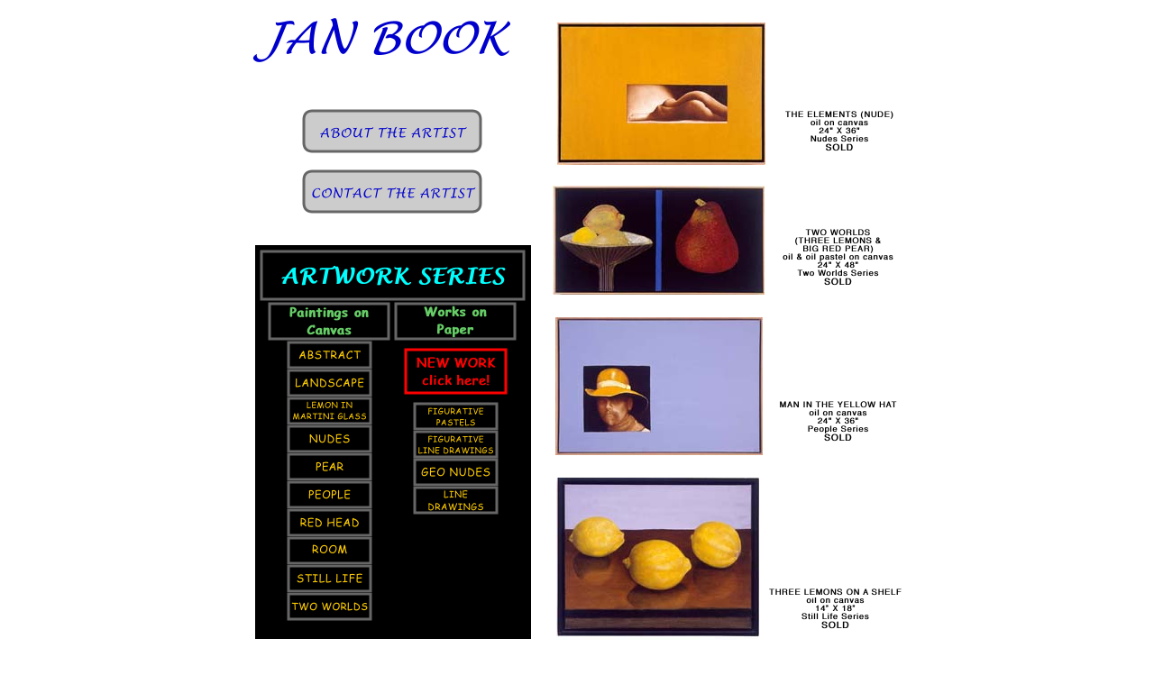

--- FILE ---
content_type: text/html
request_url: http://janbook.com/jba.html
body_size: 2884
content:
<!DOCTYPE HTML PUBLIC "-//W3C//DTD HTML 3.2 Final//EN"><html><head><title>Home Page of Jan Book, Artist </title><meta name="GENERATOR" content="Freeway 3.1"><meta name="KEYWORDS" content="jan book, artist, abstract-realist, art, painter, paintings, realism, Degas, Matisse, Magritte, lemons, nudes, still life, landscapes, canvas, oil, acrylic, paper, graphite, series, los angeles county museum of art, Venice, California, CA"><meta name="DESCRIPTION" content="This is the home page of Jan Book, an abstract-realist artist based in Venice, California.  This site contains a sampling of her paintings and drawings, grouped by series."><meta name="AUTHOR" content="Lisa K. Kinsella"></head><body topmargin=8 leftmargin=8 link="#0000cc" alink="#00ff00" vlink="#660000"><center><table border=0 cellspacing=0 cellpadding=0 width=729>	<tr valign=top>		<td colspan=8></td>		<td height=12></td>	</tr>	<tr valign=top>		<td rowspan=2></td>		<td colspan=3 rowspan=2><img src="Resources/_clear.gif" border=0 width=1 height=1 alt=""><img src="Resources/nameb.gif" border=0 width=289 height=51 alt="JAN BOOK"></td>		<td colspan=4></td>		<td height=5></td>	</tr>	<tr valign=top>		<td></td>		<td rowspan=5><a href="theelements(nude.html"><img src="Resources/Nude%201%205035.jpeg" border=0 width=231 height=158 alt="THE ELEMENTS (NUDE)"></a></td>		<td colspan=2 rowspan=3></td>		<td height=64></td>	</tr>	<tr valign=top>		<td colspan=5></td>		<td height=32></td>	</tr>	<tr valign=top>		<td colspan=2 rowspan=2></td>		<td rowspan=2><img src="Resources/item1a2d.gif" border=0 width=200 height=49 alt="ABOUT THE ARTIST" usemap="#map1"></td>		<td colspan=2 rowspan=2></td>		<td height=2></td>	</tr>	<tr valign=top>		<td></td>		<td><img src="Resources/_clear.gif" border=0 width=2 height=1 alt=""><img src="Resources/elementscarda.gif" border=0 width=122 height=46 alt="The Elements (Nude) Info"></td>		<td height=47></td>	</tr>	<tr valign=top>		<td colspan=5></td>		<td colspan=2></td>		<td height=13></td>	</tr>	<tr>		<td width=2><img src="Resources/_clear.gif" border=0 width=2 height=1 alt=""></td>		<td width=57><img src="Resources/_clear.gif" border=0 width=57 height=1 alt=""></td>		<td width=200><img src="Resources/_clear.gif" border=0 width=200 height=1 alt=""></td>		<td width=35><img src="Resources/_clear.gif" border=0 width=35 height=1 alt=""></td>		<td width=48><img src="Resources/_clear.gif" border=0 width=48 height=1 alt=""></td>		<td width=232><img src="Resources/_clear.gif" border=0 width=232 height=1 alt=""></td>		<td width=18><img src="Resources/_clear.gif" border=0 width=18 height=1 alt=""></td>		<td width=126><img src="Resources/_clear.gif" border=0 width=126 height=1 alt=""></td>		<td width=11 height=1><img src="Resources/_clear.gif" border=0 width=11 height=1 alt=""></td>	</tr></table><map name="map1"><area shape=poly alt="ABOUT THE ARTIST" coords="188,1,193,1,197,3,199,7,200,12,200,37,199,42,197,46,193,48,188,49,12,49,7,48,3,46,1,42,1,37,1,12,1,7,3,3,7,1,12,1" href="AbouttheArtist.html"></map><table border=0 cellspacing=0 cellpadding=0 width=729>	<tr valign=top>		<td colspan=28></td>		<td height=4></td>	</tr>	<tr valign=top>		<td colspan=5 rowspan=2></td>		<td colspan=6 rowspan=2><img src="Resources/item1a1aa.gif" border=0 width=200 height=49 alt="CONTACT THE ARTIST" usemap="#map2"></td>		<td colspan=17></td>		<td height=18></td>	</tr>	<tr valign=top>		<td colspan=6></td>		<td colspan=5 rowspan=6><a href="twoworlds(threel.html"><img src="Resources/Two%20Worlds%201%205035.jpeg" border=0 width=235 height=121 alt="2 WORLDS (3 LEMONS &amp; BIG RED PEAR)"></a></td>		<td colspan=6 rowspan=2></td>		<td height=31></td>	</tr>	<tr valign=top>		<td colspan=17 rowspan=2></td>		<td height=17></td>	</tr>	<tr valign=top>		<td colspan=3 rowspan=3></td>		<td rowspan=3><img src="Resources/_clear.gif" border=0 width=5 height=1 alt=""><img src="Resources/worldscardb.gif" border=0 width=125 height=64 alt="2 Worlds (3 Lemons &amp; Big Red Pear) Info"></td>		<td colspan=2 rowspan=3></td>		<td height=18></td>	</tr>	<tr valign=top>		<td rowspan=43></td>		<td colspan=15 valign=bottom><img src="Resources/item1ba.gif" border=0 width=306 height=5 alt=""></td>		<td rowspan=3></td>		<td height=5></td>	</tr>	<tr valign=top>		<td rowspan=3 valign=middle><img src="Resources/item1ba.gif" border=0 width=5 height=57 alt=""></td>		<td colspan=13 rowspan=3><img src="Resources/item2a.gif" border=0 width=295 height=57 alt="Artwork Series"></td>		<td rowspan=3 valign=middle><img src="Resources/item1ba.gif" border=0 width=6 height=57 alt=""></td>		<td height=42></td>	</tr>	<tr valign=top>		<td colspan=6></td>		<td height=9></td>	</tr>	<tr valign=top>		<td colspan=12 rowspan=3></td>		<td height=6></td>	</tr>	<tr valign=top>		<td colspan=15 valign=middle><img src="Resources/item1ba.gif" border=0 width=306 height=1 alt=""></td>		<td height=1></td>	</tr>	<tr valign=top>		<td colspan=2 rowspan=2 valign=middle><img src="Resources/item1ba.gif" border=0 width=14 height=43 alt=""></td>		<td colspan=4 rowspan=2><img src="Resources/item3b.gif" border=0 width=136 height=43 alt="Paintings on Canvas"></td>		<td rowspan=2 valign=middle><img src="Resources/item1ba.gif" border=0 width=4 height=43 alt=""></td>		<td colspan=6 rowspan=2><img src="Resources/item3a1.gif" border=0 width=136 height=43 alt="Drawings on Paper"></td>		<td colspan=2 rowspan=2 valign=middle><img src="Resources/item1ba.gif" border=0 width=16 height=43 alt=""></td>		<td height=17></td>	</tr>	<tr valign=top>		<td colspan=2 rowspan=17></td>		<td colspan=3 rowspan=17><a href="manintheyellowha.html"><img src="Resources/People%201%205035.jpeg" border=0 width=230 height=153 alt="MAN IN THE YELLOW HAT"></a></td>		<td colspan=7 rowspan=8></td>		<td height=26></td>	</tr>	<tr valign=top>		<td colspan=3 rowspan=34 valign=middle><img src="Resources/item1ba.gif" border=0 width=35 height=311 alt=""></td>		<td colspan=2 rowspan=2><a href="abstractsseries.html"><img src="Resources/item4e1.gif" border=0 width=95 height=31 alt="Abstracts Series"></a></td>		<td colspan=10 valign=middle><img src="Resources/item1ba.gif" border=0 width=176 height=8 alt=""></td>		<td height=8></td>	</tr>	<tr valign=top>		<td colspan=3 rowspan=3 valign=middle><img src="Resources/item1ba.gif" border=0 width=35 height=52 alt=""></td>		<td colspan=4 rowspan=3><a href="newwork.html"><img src="Resources/item4d2a1.gif" border=0 width=115 height=52 alt="New Paintings"></a></td>		<td colspan=3 rowspan=3 valign=middle><img src="Resources/item1ba.gif" border=0 width=26 height=52 alt=""></td>		<td height=23></td>	</tr>	<tr valign=top>		<td colspan=2 rowspan=3><a href="landscapeseries.html"><img src="Resources/item4a1a.gif" border=0 width=95 height=31 alt="Landscapes Series"></a></td>		<td height=1></td>	</tr>	<tr valign=top>		<td height=28></td>	</tr>	<tr valign=top>		<td colspan=10 rowspan=4 valign=middle><img src="Resources/item1ba.gif" border=0 width=176 height=8 alt=""></td>		<td height=2></td>	</tr>	<tr valign=top>		<td colspan=2 rowspan=4><a href="lemoninmartinigl.html"><img src="Resources/item4b1a.gif" border=0 width=95 height=31 alt="Lemon in Martini Glass Series"></a></td>		<td height=1></td>	</tr>	<tr valign=top>		<td height=4></td>	</tr>	<tr valign=top>		<td colspan=3 rowspan=6></td>		<td colspan=3 rowspan=6><img src="Resources/_clear.gif" border=0 width=3 height=1 alt=""><img src="Resources/mancard.gif" border=0 width=133 height=46 alt="Man in the Yellow Hat Info"></td>		<td rowspan=6></td>		<td height=1></td>	</tr>	<tr valign=top>		<td colspan=4 rowspan=18 valign=middle><img src="Resources/item1ba.gif" border=0 width=45 height=125 alt=""></td>		<td colspan=2 rowspan=3><a href="figurativepastel.html"><img src="Resources/item4c3.gif" border=0 width=95 height=31 alt="Figurative Pastels Series"></a></td>		<td colspan=4 rowspan=18 valign=middle><img src="Resources/item1ba.gif" border=0 width=36 height=125 alt=""></td>		<td height=25></td>	</tr>	<tr valign=top>		<td colspan=2 rowspan=5><a href="nudesseries.html"><img src="Resources/item4c1a.gif" border=0 width=95 height=31 alt="Nudes Series"></a></td>		<td height=1></td>	</tr>	<tr valign=top>		<td height=5></td>	</tr>	<tr valign=top>		<td colspan=2 rowspan=7><img src="Resources/item4c3ab.gif" border=0 width=95 height=32 alt="Figurative Line Drawings Series" usemap="#map3"></td>		<td height=1></td>	</tr>	<tr valign=top>		<td height=15></td>	</tr>	<tr valign=top>		<td colspan=7 rowspan=3></td>		<td height=9></td>	</tr>	<tr valign=top>		<td colspan=2 rowspan=6><a href="pearseries.html"><img src="Resources/item4d1a.gif" border=0 width=95 height=31 alt="Pear Series"></a></td>		<td height=1></td>	</tr>	<tr valign=top>		<td height=2></td>	</tr>	<tr valign=top>		<td colspan=12 rowspan=3></td>		<td height=3></td>	</tr>	<tr valign=top>		<td height=1></td>	</tr>	<tr valign=top>		<td colspan=2 rowspan=4><a href="geonudesseries.html"><img src="Resources/item4g.gif" border=0 width=95 height=30 alt="Geo Nudes  Series"></a></td>		<td height=21></td>	</tr>	<tr valign=top>		<td colspan=3 rowspan=17></td>		<td rowspan=18><a href="threelemonsonash.html"><img src="Resources/Still%20Life%20-%20Lemons%201%20503.jpeg" border=0 width=225 height=180 alt="3 LEMONS ON A  SHELF"></a></td>		<td colspan=8 rowspan=12></td>		<td height=3></td>	</tr>	<tr valign=top>		<td colspan=2 rowspan=4><a href="peopleseriesa.html"><img src="Resources/item4f1.gif" border=0 width=95 height=31 alt="People Series"></a></td>		<td height=1></td>	</tr>	<tr valign=top>		<td height=5></td>	</tr>	<tr valign=top>		<td colspan=2 rowspan=4><a href="linedrawingsseri.html"><img src="Resources/item4a3.gif" border=0 width=95 height=32 alt="Line Drawings Series"></a></td>		<td height=1></td>	</tr>	<tr valign=top>		<td height=24></td>	</tr>	<tr valign=top>		<td colspan=2 rowspan=3><a href="redheadseries.html"><img src="Resources/item4a2a.gif" border=0 width=95 height=31 alt="Red Head Series"></a></td>		<td height=1></td>	</tr>	<tr valign=top>		<td height=6></td>	</tr>	<tr valign=top>		<td colspan=10 rowspan=8 valign=middle><img src="Resources/item1ba.gif" border=0 width=176 height=118 alt=""></td>		<td height=24></td>	</tr>	<tr valign=top>		<td colspan=2 rowspan=2><a href="roomseries.html"><img src="Resources/item4b2a.gif" border=0 width=95 height=31 alt="Room Series"></a></td>		<td height=1></td>	</tr>	<tr valign=top>		<td height=30></td>	</tr>	<tr valign=top>		<td colspan=2 rowspan=3><a href="stilllifeseries.html"><img src="Resources/item4c2a.gif" border=0 width=95 height=31 alt="Still Life Series"></a></td>		<td height=1></td>	</tr>	<tr valign=top>		<td height=26></td>	</tr>	<tr valign=top>		<td colspan=3 rowspan=4></td>		<td colspan=5 rowspan=4><img src="Resources/_clear.gif" border=0 width=2 height=1 alt=""><img src="Resources/lemonscardd.gif" border=0 width=150 height=46 alt="3 Lemons on a Shelf Info"></td>		<td height=4></td>	</tr>	<tr valign=top>		<td colspan=2 rowspan=2><a href="twoworldsseries.html"><img src="Resources/item4d2a.gif" border=0 width=95 height=32 alt="Two Worlds Series"></a></td>		<td height=1></td>	</tr>	<tr valign=top>		<td height=31></td>	</tr>	<tr valign=top>		<td colspan=15 rowspan=2><img src="Resources/item1ba.gif" border=0 width=306 height=20 alt=""></td>		<td height=13></td>	</tr>	<tr valign=top>		<td colspan=8 rowspan=2></td>		<td height=7></td>	</tr>	<tr valign=top>		<td colspan=19></td>		<td height=2></td>	</tr>	<tr>		<td width=7><img src="Resources/_clear.gif" border=0 width=7 height=1 alt=""></td>		<td width=5><img src="Resources/_clear.gif" border=0 width=5 height=1 alt=""></td>		<td width=9><img src="Resources/_clear.gif" border=0 width=9 height=1 alt=""></td>		<td width=21><img src="Resources/_clear.gif" border=0 width=21 height=1 alt=""></td>		<td width=17><img src="Resources/_clear.gif" border=0 width=17 height=1 alt=""></td>		<td width=78><img src="Resources/_clear.gif" border=0 width=78 height=1 alt=""></td>		<td width=20><img src="Resources/_clear.gif" border=0 width=20 height=1 alt=""></td>		<td width=4><img src="Resources/_clear.gif" border=0 width=4 height=1 alt=""></td>		<td width=11><img src="Resources/_clear.gif" border=0 width=11 height=1 alt=""></td>		<td width=10><img src="Resources/_clear.gif" border=0 width=10 height=1 alt=""></td>		<td width=77><img src="Resources/_clear.gif" border=0 width=77 height=1 alt=""></td>		<td width=18><img src="Resources/_clear.gif" border=0 width=18 height=1 alt=""></td>		<td width=10><img src="Resources/_clear.gif" border=0 width=10 height=1 alt=""></td>		<td width=10><img src="Resources/_clear.gif" border=0 width=10 height=1 alt=""></td>		<td width=10><img src="Resources/_clear.gif" border=0 width=10 height=1 alt=""></td>		<td width=6><img src="Resources/_clear.gif" border=0 width=6 height=1 alt=""></td>		<td width=24><img src="Resources/_clear.gif" border=0 width=24 height=1 alt=""></td>		<td width=3><img src="Resources/_clear.gif" border=0 width=3 height=1 alt=""></td>		<td width=1><img src="Resources/_clear.gif" border=0 width=1 height=1 alt=""></td>		<td width=225><img src="Resources/_clear.gif" border=0 width=225 height=1 alt=""></td>		<td width=4><img src="Resources/_clear.gif" border=0 width=4 height=1 alt=""></td>		<td width=2><img src="Resources/_clear.gif" border=0 width=2 height=1 alt=""></td>		<td width=2><img src="Resources/_clear.gif" border=0 width=2 height=1 alt=""></td>		<td width=11><img src="Resources/_clear.gif" border=0 width=11 height=1 alt=""></td>		<td width=1><img src="Resources/_clear.gif" border=0 width=1 height=1 alt=""></td>		<td width=135><img src="Resources/_clear.gif" border=0 width=135 height=1 alt=""></td>		<td width=1><img src="Resources/_clear.gif" border=0 width=1 height=1 alt=""></td>		<td width=5><img src="Resources/_clear.gif" border=0 width=5 height=1 alt=""></td>		<td width=2 height=1><img src="Resources/_clear.gif" border=0 width=2 height=1 alt=""></td>	</tr></table><map name="map2"><area shape=poly alt="CONTACT THE ARTIST" coords="188,1,193,1,197,3,199,7,200,12,200,37,199,42,197,46,193,48,188,49,12,49,7,48,3,46,1,42,1,37,1,12,1,7,3,3,7,1,12,1" href="contacttheartisa.html"></map><map name="map3"><area alt="Figurative Line Drawings Series" coords="1,1,95,32" href="figurativelinedr.html"><area alt="Geo Nudes  Series" coords="1,32,95,32" href="geonudesseries.html"></map><table border=0 cellspacing=0 cellpadding=0 width=729>	<tr valign=top>		<td colspan=3></td>		<td height=15></td>	</tr>	<tr valign=top>		<td colspan=2></td>		<td rowspan=3><img src="Resources/_clear.gif" border=0 width=1 height=9 alt=""><br><img src="Resources/_clear.gif" border=0 width=12 height=1 alt=""><img src="Resources/jba1.gif" border=0 width=341 height=52 alt="Copyright and Contact Links" usemap="#map4"></td>		<td height=42></td>	</tr>	<tr valign=top>		<td><img src="Resources/jba2.gif" border=0 width=88 height=22 alt="Last Update"></td>		<td></td>		<td height=22></td>	</tr>	<tr valign=top>		<td colspan=2></td>		<td height=4></td>	</tr>	<tr>		<td width=89><img src="Resources/_clear.gif" border=0 width=89 height=1 alt=""></td>		<td width=83><img src="Resources/_clear.gif" border=0 width=83 height=1 alt=""></td>		<td width=365><img src="Resources/_clear.gif" border=0 width=365 height=1 alt=""></td>		<td width=192 height=1><img src="Resources/_clear.gif" border=0 width=192 height=1 alt=""></td>	</tr></table><map name="map4"><area alt="" coords="208,31,309,40" href="mailto:jan@janbook.com"></map></center><!-- WiredMinds eMetrics tracking with Enterprise Edition V5.4 START -->
<script type='text/javascript' src='https://count.carrierzone.com/app/count_server/count.js'></script>
<script type='text/javascript'><!--
wm_custnum='96938ed50faab93e';
wm_page_name='jba.html';
wm_group_name='/services/webpages/j/a/janbook.com/public';
wm_campaign_key='campaign_id';
wm_track_alt='';
wiredminds.count();
// -->
</script>
<!-- WiredMinds eMetrics tracking with Enterprise Edition V5.4 END -->
</body></html>